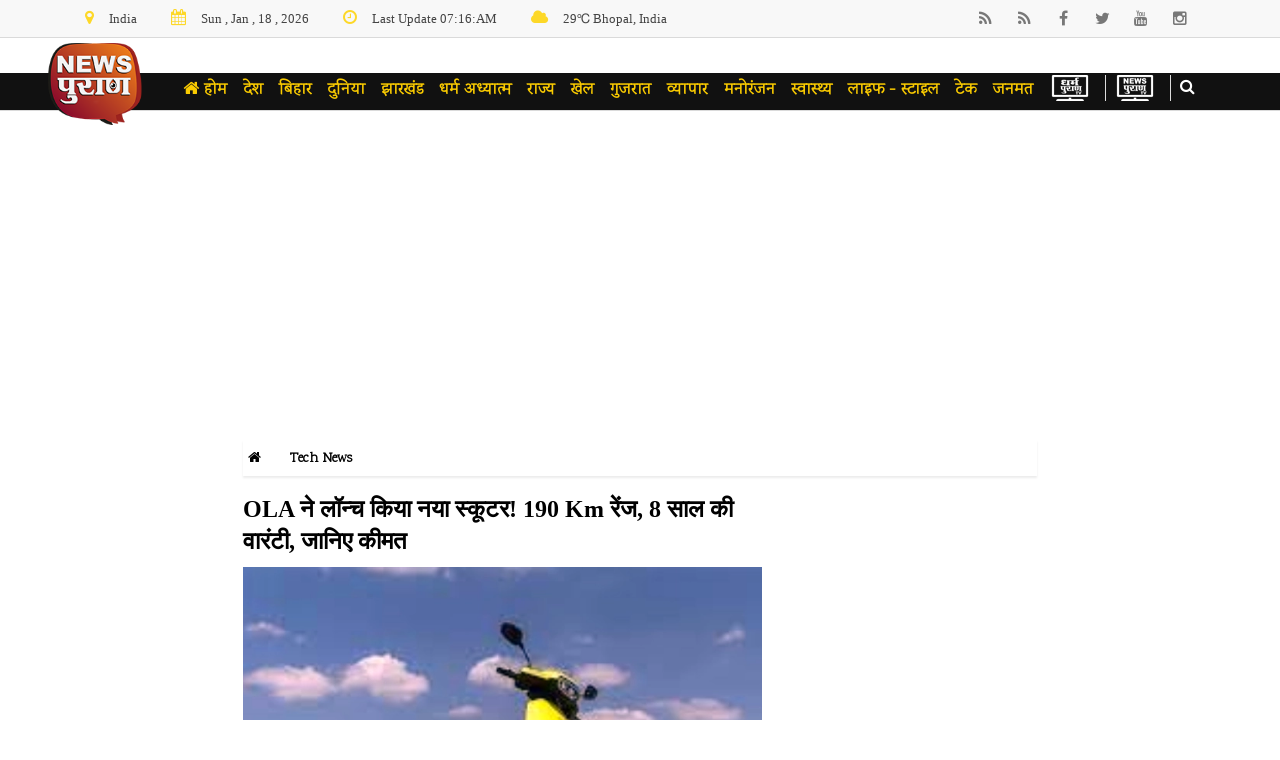

--- FILE ---
content_type: text/html; charset=utf-8
request_url: https://www.newspuran.com/ola-launches-new-scooter-190-km-range-8-years-warranty-know-the-price
body_size: 17066
content:
<!doctype html>
<html lang="hi">

<head>
	<!-- Global site tag (gtag.js) - Google Analytics -->
	<script async src="https://www.googletagmanager.com/gtag/js?id=UA-119800552-5"></script>
	<script>
		window.dataLayer = window.dataLayer || [];

		function gtag() {
			dataLayer.push(arguments);
		}
		gtag('js', new Date());

		gtag('config', 'UA-119800552-5');
	</script>
	<!-- Google tag (gtag.js) -->
	<script async src="https://www.googletagmanager.com/gtag/js?id=G-15VEZN2TMR"></script>
	<script>
		window.dataLayer = window.dataLayer || [];

		function gtag() {
			dataLayer.push(arguments);
		}
		gtag('js', new Date());

		gtag('config', 'G-15VEZN2TMR');
	</script>

	<meta charset="utf-8">
	<meta http-equiv="X-UA-Compatible" content="IE=edge">
	<meta name="viewport" content="width=device-width, initial-scale=1, shrink-to-fit=no">
	<title>OLA launches new scooter! 190 Km range, 8 years warranty, know the price | News Puran</title>
	<meta name=description content="Ola S1 X के नए मॉडल को भारतीय बाजार में उतारा गया है। इस स्कूटर में बड़ी बैटरी दी गई है, जिसकी रेंज 190 किलोमीटर है। हालांकि, इसमें मिलने वाले फीचर्स स्टैंडर्ड मॉडल जैसे ही हैं।
" />
	<meta name="robots" content="max-image-preview:large">
	<!--<link rel="canonical" href="https://www.newspuran.com/ola-launches-new-scooter-190-km-range-8-years-warranty-know-the-price">-->

	<meta property="fb:app_id" content="3977940162266076">
	<meta property="fb:pages" content="107667460693444" />
	<meta property="og:locale" content="hi_IN" />
	<meta property="og:type" content="article" />
	<meta property="og:title" content="OLA ने लॉन्च किया नया स्कूटर! 190 Km रेंज, 8 साल की वारंटी, जानिए कीमत">
	<meta property="og:description" content="Ola S1 X के नए मॉडल को भारतीय बाजार में उतारा गया है। इस स्कूटर में बड़ी बैटरी दी गई है, जिसकी रेंज 190 किलोमीटर है। हालांकि, इसमें मिलने वाले फीचर्स स्टैंडर्ड मॉडल जैसे ही हैं।
">
	<meta property="og:url" content="https://www.newspuran.com/ola-launches-new-scooter-190-km-range-8-years-warranty-know-the-price">
	<meta property="og:image" content="https://newpuran.s3.ap-south-1.amazonaws.com/newpuran/230be22db6e514d7e61953a0d0433189.jpg">
	<meta property="og:image:alt" content="OLA ने लॉन्च किया नया स्कूटर! 190 Km रेंज, 8 साल की वारंटी, जानिए कीमत - News Puran">
	<meta property="og:site_name" content="News Puran" />

	<meta name="twitter:card" content="summary_large_image">
	<meta name="twitter:site" content="@newspuran">
	<meta name="twitter:creator" content="@newspuran">
	<meta name="twitter:title" content="OLA ने लॉन्च किया नया स्कूटर! 190 Km रेंज, 8 साल की वारंटी, जानिए कीमत">
	<meta name="twitter:description" content="Ola S1 X के नए मॉडल को भारतीय बाजार में उतारा गया है। इस स्कूटर में बड़ी बैटरी दी गई है, जिसकी रेंज 190 किलोमीटर है। हालांकि, इसमें मिलने वाले फीचर्स स्टैंडर्ड मॉडल जैसे ही हैं।
">
	<meta name="twitter:image" content="https://newpuran.s3.ap-south-1.amazonaws.com/newpuran/230be22db6e514d7e61953a0d0433189.jpg">
	<meta name="twitter:image:alt" content="OLA ने लॉन्च किया नया स्कूटर! 190 Km रेंज, 8 साल की वारंटी, जानिए कीमत">
	<script type="application/ld+json">
		{
			"@context": "https://schema.org",
			"@type": "NewsArticle",
			"mainEntityOfPage": {
				"@type": "WebPage",
				"@id": "https://www.newspuran.com/ola-launches-new-scooter-190-km-range-8-years-warranty-know-the-price"
			},
			"headline": "OLA ने लॉन्च किया नया स्कूटर! 190 Km रेंज, 8 साल की वारंटी, जानिए कीमत",
			"image": "https://newpuran.s3.ap-south-1.amazonaws.com/newpuran/230be22db6e514d7e61953a0d0433189.jpg",
			"author": {
				"@type": "Organization",
				"name": "Puran Desk",
				"url": "https://www.newspuran.com/ola-launches-new-scooter-190-km-range-8-years-warranty-know-the-price"
			},
			"publisher": {
				"@type": "Organization",
				"name": "News Puran",
				"logo": {
					"@type": "ImageObject",
					"url": "https://newpuran.s3.ap-south-1.amazonaws.com/newpuran/230be22db6e514d7e61953a0d0433189.jpg"
				}
			},
			"datePublished": "24-02-02 18:13"
		}
	</script>

	        <!-- Favicon -->
        <link rel="shortcut icon" type="image/x-icon" href="https://www.newspuran.com/images/logo.png">
        <!-- Normalize CSS -->
        <link rel="stylesheet" href="https://www.newspuran.com/css/normalize.css">
        <!-- Main CSS -->
        <link rel="stylesheet" href="https://www.newspuran.com/css/main.css">
        <!-- Bootstrap CSS -->
        <link rel="stylesheet" href="https://www.newspuran.com/css/bootstrap.min.css">
        <!-- Animate CSS -->
        <!-- Font-awesome CSS-->
        <link rel="stylesheet" href="https://www.newspuran.com/css/font-awesome.min.css">
        <!-- Owl Caousel CSS -->
        <link rel="stylesheet" href="https://www.newspuran.com/vendor/OwlCarousel/owl.carousel.min.css">
        <link rel="stylesheet" href="https://www.newspuran.com/vendor/OwlCarousel/owl.theme.default.min.css">
        <!-- Main Menu CSS -->
        <link rel="stylesheet" href="https://www.newspuran.com/css/meanmenu.min.css">
        <!-- Magnific CSS -->
        <link rel="stylesheet" type="text/css" href="https://www.newspuran.com/css/magnific-popup.css">
        <!-- Switch Style CSS -->
        <link rel="stylesheet" href="https://www.newspuran.com/css/hover-min.css">
        <link rel="stylesheet" href="https://www.newspuran.com/css/style2.css">
        <!-- Custom CSS -->
        <link rel="stylesheet" href="https://www.newspuran.com/style.css">
        <!-- For IE -->
        <link rel="stylesheet" type="text/css" href="https://www.newspuran.com/css/ie-only.css" />
        <!-- Modernizr Js -->
        <script src="https://www.newspuran.com/js/modernizr-2.8.3.min.js"></script>	<style>
		.single-post p span {
			background: #ffffff;
			font-size: 18px;
		}
	</style>

</head>
<script type="text/javascript">
	(function(c, l, a, r, i, t, y) {
		c[a] = c[a] || function() {
			(c[a].q = c[a].q || []).push(arguments)
		};
		t = l.createElement(r);
		t.async = 1;
		t.src = "https://www.clarity.ms/tag/" + i;
		y = l.getElementsByTagName(r)[0];
		y.parentNode.insertBefore(t, y);
	})(window, document, "clarity", "script", "bxru1s79fg");
</script>

<body>
	                                  	
	<style>
	// #dropdown > ul > li {
    // padding: 0px 5px;
    // border-right: 0.5px solid #767474;
	// }
   // #dropdown > ul > li:last-child {
		// border-right: none;
	// } 
	
.search-input {
  width: 70%;
  border: 2px solid $white;
  position: relative;
  display: flex;
  flex-direction: row;
  justify-content: center;
  align-items: center;}
  
 .input-textarea {
    position: relative;
    background: transparent;
    width: 100%;
    height: 40px;
    padding: 10px;
    color: white;
    z-index: 2;
    border-radius: 20px;
    border: 1px solid #fff;
    cursor: pointer;
    font-family: "Montserrat", sans-serif;
}.modal-header,.modal-footer {
    display: -ms-flexbox;
    display: flex;
    -ms-flex-align: center;
    align-items: center;
    -ms-flex-pack: end;
    justify-content: flex-end;
    padding: 15px;
    border: none; 
}.close {
    float: right;
    font-size: 3.5rem;
    font-weight: 700;
    line-height: 1;
    color: #fff;
    text-shadow: 0 1px 0 #fff;
    opacity: .5;
}
	</style>
	        <header class="sticky">
                <div id="header-layout2" class="header-style2">
                    <div class="header-top-bar d-none d-lg-block">
                        <div class="top-bar-top bg-accent border-bottom">
                            <div class="container">
                                <div class="row">
                                    <div class="col-lg-8 col-md-12">
                                        <ul class="news-info-list text-center--md">
                                        <li>
                                        <i class="fa fa-map-marker" aria-hidden="true"></i>India</li>
                                        <li>
                                        <i class="fa fa-calendar" aria-hidden="true"></i>Sun , Jan , 18 , 2026</li>
                                        <li>
                                        <i class="fa fa-clock-o" aria-hidden="true"></i>Last Update 07:16:AM</li>
                                        <li>
                                        <i class="fa fa-cloud" aria-hidden="true"></i>29&#8451; Bhopal, India</li>
                                        </ul>
                                        </div>
                                        <div class="col-lg-4 d-none d-lg-block">
                                        <ul class="header-social">
											 <li>
                                            <a href="https://www.mpinfo.org/RSSFeed/Frm_RSSFeed" title="DPR RSS News Feed" target="_blank">
                                            <i class="fa fa-rss" aria-hidden="true"></i>
                                            </a>
                                            </li>
											 <li>
                                            <a href="https://www.newspuran.com/rss" title="RSS News Feed" target="_blank">
                                            <i class="fa fa-rss" aria-hidden="true"></i>
                                            </a>
                                            </li>
                                            <li>
                                            <a href="https://www.facebook.com/newspuran" title="facebook" target="_blank">
                                            <i class="fa fa-facebook" aria-hidden="true"></i>
                                            </a>
                                            </li>
                                            <li>
                                            <a href="https://twitter.com/NewsPuran1" title="twitter" target="_blank">
                                            <i class="fa fa-twitter" aria-hidden="true"></i>
                                            </a>
                                            </li>
                                            <li>
                                            <a href="https://www.youtube.com/channel/UCCmmx0L_DdVmTOZNUEtDXQg" title="youtube" target="_blank">
                                            <i class="fa fa-youtube" aria-hidden="true"></i>
                                            </a>
                                            </li> 
                                            <li>
                                            <a href="https://www.instagram.com/newspuranofficial/" title="instagram" target="_blank">
                                            <i class="fa fa-instagram" aria-hidden="true"></i>
                                            </a>
                                            </li> 
                                        </ul>
                                    </div>
                                </div>
                            </div>
                        </div>
                    </div>
                    <div class="main-menu-area  bg-primarytextcolor border-bottom" id="sticker">
                        <div class="container">
                                <div class="row no-gutters d-flex align-items-center">
                                <div class="col-lg-9 col-1 d-block d-lg-none t-botton " >
								<a onclick="myFunction()" class="menu-bar">
								<span></span>
                                <span></span>
                                <span></span>
								</a>
								</div>
                                
								<div class="col-lg-1 col-md-1 col-2">
                                <div class="logo-area">
                                <a href="https://www.newspuran.com/" class="img-fluid">
                                <img src="https://www.newspuran.com/images/logo.png" alt="logo" class="img-fluid">
                                </a>
                                </div>
                                </div>
								
								<div class="col-lg-2 col-md-2 col-sm-2  col-9 text-right position-static last-child d-block d-lg-none">
                                <div class="header-action-item on-mobile-fixed">
                                        <ul>
                                        <li>
                                        <a href="https://dharmapuran.com/" target="_blank">
										<img src="https://www.newspuran.com/images/logo/dharm-puran-tv.png" class="img-fluid tv-area"> 
										</a>
										</li>
										<li>
                                        <a href="https://www.newspuran.com/video-page/video">
										<img src="https://www.newspuran.com/images/logo/news-puran-tv.png" class="img-fluid tv-area">
										</a>
										</li>
										<li>
                                        <button class="search-button" data-toggle="modal" data-target="#add212">
                                        <i class="fa fa-search" aria-hidden="true"></i>
                                        </button>
                                        </li>
                                        </ul>
                                    
									</div>
                                </div>
							
							    <div class="col-lg-9 col-6 mr-top position-unset min-height-none collapse navbar-collapse d-lg-block" id="mutiNav1" >
								<a href="https://www.newspuran.com/" class="img-fluid d-block d-lg-none ">
                                <img src="https://www.newspuran.com/images/logo.png" alt="logo" class="img-fluid">
                                </a>
								<p class="closebtn d-block d-lg-none" onclick="myFunction()" >&times;</p>
								 
                                    <div class="ne-main-menu">
                                        <nav id="dropdown">
                                            <ul>
                                            <li class="nav-item">
                                            <a class="nav-link" href="https://www.newspuran.com/"><b><i class="fa fa-home" aria-hidden="true"></i> होम</b></a>
                                            </li>
											<li class=""><a class="" href="https://www.newspuran.com/category/national" >देश</a></li><li class=""><a class="" href="https://www.newspuran.com/category/">बिहार<li class=""><a class="" href="https://www.newspuran.com/category/international" >दुनिया</a></li><li class=""><a class="" href="https://www.newspuran.com/category/Jharkhand-State" >झारखंड</a></li><li class=""><a class="" href="https://www.newspuran.com/category/dharma-adhyatma" >धर्म अध्यात्म </a></li><li class=""><a class="" href="https://www.newspuran.com/category/state" >राज्य</a></li><li class=""><a class="" href="https://www.newspuran.com/category/sports" >खेल</a></li><li class=""><a class="" href="https://www.newspuran.com/category/gujrat" >गुजरात</a></li><li class=""><a class="" href="https://www.newspuran.com/category/business" >व्यापार</a></li><li class=""><a class="" href="https://www.newspuran.com/category/entertainment" >मनोरंजन</a></li><li class=""><a class="" href="https://www.newspuran.com/category/health" >स्वास्थ्य</a></li><li class=""><a class="" href="https://www.newspuran.com/category/life" >लाइफ - स्टाइल</a></li><li class=""><a class="" href="https://www.newspuran.com/category/technology" >टेक</a></li><li class=""><a class="" href="https://www.newspuran.com/janmat/janmat" >जनमत</a></li>											</ul>
									    </nav>
                                    </div>
                                </div>
                                <div class="col-lg-2 col-md-2 col-sm-2 text-right position-static last-child d-none d-lg-block">
                                    <div class="header-action-item on-mobile-fixed">
                                        <ul>
                                        <li>
                                        <a href="https://dharmapuran.com/" target="_blank">
										<img src="https://www.newspuran.com/images/logo/dharm-puran-tv.png" class="img-fluid tv-area"> 
										</a>
										</li>
										<li>
										<a href="https://www.newspuran.com/video-page/video">
                                        <img src="https://www.newspuran.com/images/logo/news-puran-tv.png" class="img-fluid tv-area">
										</a>
										</li>
										<li> 
										<button class="search-button" data-toggle="modal" data-target="#add212">
                                        <i class="fa fa-search" aria-hidden="true"></i>
                                        </button>
										</li>
									   </ul>
                                    </div>
                                </div>
							 </div>
                        </div>
                    </div>
					<div class="main-menu-area  border-bottom dotOpenNav ne-main-menu" id="mutiNav" style="padding-top: 11px; position: absolute;visibility: visible; display: none; min-height: 23px; overflow: visible; text-align: center;top: 110px; left: -1px;width: 100%;">
                        <div class="container">
                            <div class="row no-gutters d-flex align-items-center">
                                <div class="col-lg-1 col-md-1 d-none d-lg-block">
                                </div>
                                <div class="col-lg-11">
                                    <div class="ne-main-menu">
                                        <nav id="dropdown">
                                             <ul>
                                                
												
								                <li class=""><a class="" href="https://www.newspuran.com/category/national" >देश</a></li><li class=""><a class="" href="https://www.newspuran.com/category/">बिहार<li class=""><a class="" href="https://www.newspuran.com/category/international" >दुनिया</a></li><li class=""><a class="" href="https://www.newspuran.com/category/Jharkhand-State" >झारखंड</a></li><li class=""><a class="" href="https://www.newspuran.com/category/dharma-adhyatma" >धर्म अध्यात्म </a></li><li class=""><a class="" href="https://www.newspuran.com/category/state" >राज्य</a></li><li class=""><a class="" href="https://www.newspuran.com/category/sports" >खेल</a></li><li class=""><a class="" href="https://www.newspuran.com/category/gujrat" >गुजरात</a></li><li class=""><a class="" href="https://www.newspuran.com/category/business" >व्यापार</a></li><li class=""><a class="" href="https://www.newspuran.com/category/entertainment" >मनोरंजन</a></li><li class=""><a class="" href="https://www.newspuran.com/category/health" >स्वास्थ्य</a></li><li class=""><a class="" href="https://www.newspuran.com/category/life" >लाइफ - स्टाइल</a></li><li class=""><a class="" href="https://www.newspuran.com/category/technology" >टेक</a></li><li class=""><a class="" href="https://www.newspuran.com/janmat/janmat" >जनमत</a></li>											
                                            </ul>
                                      
										</nav>
                                    </div>
                                </div>
                               
							</div>
                        </div>
                    </div>
				
                </div>
            </header>
<script>
x.style.display === "none";
function myFunction() {
  var x = document.getElementById("mutiNav1");
  if (x.style.display === "none") {
    x.style.display = "block";
    x.style.width = "300px"; 
  } else {
    x.style.display = "none";
  }
}
</script>  
	<div class="clearfix section-space-bottom-less4 mb-20 d-none d-lg-block"> </div>
	<div class="d-block d-lg-none" style="padding: 0 0 10px;"> </div>

	<div id="wrapper" class="container-fluid ">
		<div class="row">
			<div class="col-lg-2 side_banner d-none d-lg-block">
				
<ins class="adsbygoogle"
     style="display:block"
     data-ad-client="ca-pub-4924914992927575"
     data-ad-slot="2781735187"
     data-ad-format="auto"
     data-full-width-responsive="true"></ins><!-- right-GA-1 -->
<ins class="adsbygoogle"
     style="display:block"
     data-ad-client="ca-pub-4924914992927575"
     data-ad-slot="1574247682"
     data-ad-format="auto"
     data-full-width-responsive="true"></ins>
<script>
     (adsbygoogle = window.adsbygoogle || []).push({});
</script>			</div>
			<div class="col-lg-8">
				<div class="row">
<div class="col-12 mb-10 container">
<div class="ne-banner-layout1 text-center top_ads">

<ins class="adsbygoogle"
     style="display:block;"
     data-ad-client="ca-pub-4924914992927575"
     data-ad-slot="9130375904"
     data-ad-format="auto"
     data-full-width-responsive="true"></ins>
</div>
</div>
</div>				<!-- Breadcrumb Area Start Here -->

				<section class="breadcrumbs-area">
					<div class="container">
						<div class="breadcrumbs-content">
							<ul class="subCategory unstyled breadcrumbs">
								<li><a href="https://www.newspuran.com/"> <i class="fa fa-home"> </i> </a> </li>
								<li><a href="https://www.newspuran.com/"> Tech News</a> </li>
								<li></li>
							</ul>
						</div>
					</div>
				</section>

				<!--  Page Area Start Here -->
				<section class="">
					<div class="container">
						<div class="row">
							<div class="col-lg-8 col-md-12">
								<div class="position-relative mb-50-r single-post">
									<h1 class="size-c26 title-medium-dark">
										OLA ने लॉन्च किया नया स्कूटर! 190 Km रेंज, 8 साल की वारंटी, जानिए कीमत</h1>
									<!-- <div class="post-date-dark">
                            <ul>
                            <li> 
							Published by पुराण डेस्क  
                            </li>
                            </ul>
                            </div>-->

									
										<a href="https://newpuran.s3.ap-south-1.amazonaws.com/newpuran/230be22db6e514d7e61953a0d0433189.jpg" class="gallery-popup">
											<img src="https://newpuran.s3.ap-south-1.amazonaws.com/newpuran/230be22db6e514d7e61953a0d0433189.jpg" class="img-fluid width-100" alt="">
										</a>
									
									<div class="entry-header" style="border-bottom: 1px solid #fdd828;padding-bottom: 10px;"><br>
										<ul class="post-meta-info ">

											<li class="author">
												<a href="https://www.newspuran.com/author/पुराण डेस्क ">
																											<img class=" " src="https://www.newspuran.com/team/269500b7b64167284c91e52086c3824e.webp" alt="पुराण डेस्क ">
																										पुराण डेस्क 												</a>
											</li>

											<li>
												<i class="fa fa-clock-o"></i>
												24-02-02 18:13											</li>
											<!-- Load Facebook SDK for JavaScript -->
											<li class="share-post">
												<a type="button" href="http://www.facebook.com/sharer.php?u=https://www.newspuran.com/ola-launches-new-scooter-190-km-range-8-years-warranty-know-the-price" data-image="https://newpuran.s3.ap-south-1.amazonaws.com/newpuran/230be22db6e514d7e61953a0d0433189.jpg" data-title="OLA ने लॉन्च किया नया स्कूटर! 190 Km रेंज, 8 साल की वारंटी, जानिए कीमत" data-desc="Ola S1 X के नए मॉडल को भारतीय बाजार में उतारा गया है। इस स्कूटर में बड़ी बैटरी दी गई है, जिसकी रेंज 190 किलोमीटर है। हालांकि, इसमें मिलने वाले फीचर्स स्टैंडर्ड मॉडल जैसे ही हैं।
" class="FbShare" target="_blank">
													<i class="fa fa-facebook" style="color: #3b5999;"></i>
												</a>
											</li>
											<li class="share-post">
												<a target="_blank" href="https://twitter.com/share?url=https://www.newspuran.com/ola-launches-new-scooter-190-km-range-8-years-warranty-know-the-price OLA ने लॉन्च किया नया स्कूटर! 190 Km रेंज, 8 साल की वारंटी, जानिए कीमत">
													<i class="fa fa-twitter" style="color: #55acee;">
													</i>
												</a>
											</li>
											<li class="share-post">
												<a href="https://wa.me/?text=OLA ने लॉन्च किया नया स्कूटर! 190 Km रेंज, 8 साल की वारंटी, जानिए कीमत https://www.newspuran.com/ola-launches-new-scooter-190-km-range-8-years-warranty-know-the-price" target="_blank">
													<i class="fa fa-whatsapp" style="color: #4caf50;"></i>
												</a>
											</li>
										</ul>
																					<div class="mt-10">
												<p><b>Image Credit : </b> twitter</p>
											</div>
																			</div>

									
										<div class="story_highlights clearfix story-highlight-data">
											<h3>स्टोरी हाइलाइट्स </h3>
											<div>

												<div>
													<h2>Ola S1 X के नए मॉडल को भारतीय बाजार में उतारा गया है। इस स्कूटर में बड़ी बैटरी दी गई है, जिसकी रेंज 190 किलोमीटर है। हालांकि, इसमें मिलने वाले फीचर्स स्टैंडर्ड मॉडल जैसे ही हैं।
</h2>
												</div>

											</div>
										</div>
									
									<div class="article-desc">
																					<div class="entry-content" style="margin-top: 2%;">
												<p style="text-align:justify;"><span style="font-size:20px;">OLA Electric Scooter: देश की प्रमुख इलेक्ट्रिक दोपहिया वाहन निर्माता कंपनी OLA इलेक्ट्रिस ने आज बाजार में अपने S1X रेंज में एक नया वेरिएंट लॉन्च किया है, जिसे S1X (4kWh) नाम दिया गया है.</span></p><p style="text-align:justify;"><span style="font-size:20px;">कंपनी ने नई S1X (4kWh) की शुरुआती कीमत 1,09,999 रुपये (ex-showroom) तय की है, इस कीमत में FAME2 सब्सिडी भी शामिल है. ये S1X लाइन-अप का चौथा मॉडल है. इससे पहले ये स्कूटर बाजार के अंदर S1 X (3kWh), S1 X (2kWh) और S1 X+ (3kWh) वेरिएंट में उपलब्ध रहा है.</span></p><p style="text-align:justify;"><span style="font-size:20px;">इस नए वेरिएंट में कंपनी ने 4kWh की क्षमता का बैटरी पैक दिया है, जिसको लेकर कंपनी का दावा है कि ये स्कूटर 190 किमी की रेंज देता है. अब तक टॉप वेरिएंट के तौर पर बेचा जाने वाले S1 X+ मॉडल में कंपनी ने 3kWh की क्षमता का बैटरी पैक दिया है, जो सिंगल चार्ज में 151 किमी की रेंज देता है.</span></p><p style="text-align:justify;"><span style="font-size:20px;">बता दें कि S1X (4kWh) वेरिएंट में कंपनी ने 6kW का इलेक्ट्रिक मोटर दिया है जिसकी टॉप स्पीड 90 किमी/घंटा है और यह स्कूटर महज 3.3 सेकंड में 0 से 40 किमी/घंटा की स्पीड पकड़ सकता है. फीचर्स की बात करें तो इसमें 4.3 इंच का एलसीडी इंस्ट्रूमेंट कंसोल और तीन राइडिंग मोड्स यानी इको, नॉर्मल और स्पोर्ट्स मिलते हैं.</span></p><p style="text-align:justify;"><span style="font-size:20px;">स्कूटर की डिलीवरी अप्रैल 2024 से शुरू होगी, S1 X (3kWh) और S1 X (2kWh) की डिलीवरी भी उसी समय शुरू करने की तैयारी है. कंपनी ने OLA S1X (2kW) वेरिएंट की कीमत महज 79,999 रुपये तय की है, ये स्कूटर 95 किमी की रेंज देता है और इसकी टॉप स्पीड 85 किमी/घंटा है. साथ ही OLA S1X (3kW) की कीमत 89,999 रुपये तय की गई है.&nbsp;</span></p><p style="text-align:justify;"><span style="font-size:20px;">ये स्कूटर सिंगल चार्ज में 143 किमी की रेंज देता है, इसकी टॉप स्पीड 90 किमी/घंटा है. कंपनी इपने S1 इलेक्ट्रिक स्कूटर रेंज में बनाना शेप बैटरी का इस्तेमाल किया है और इस पर कंपनी 8 साल की वारंटी दे रही है.</span></p>											</div>
																			</div>
									<!-- post content area-->
									<div class="author-box">
																					<a href="https://www.newspuran.com/author/पुराण डेस्क ">
												<img class="author-img" src="https://www.newspuran.com/team/269500b7b64167284c91e52086c3824e.webp" alt="पुराण डेस्क "></a>
																				<div class="author-info">
											<h4 class="author-name"><a href="https://www.newspuran.com/author/पुराण डेस्क ">पुराण डेस्क </a></h4>
											<div class="authors-social">
												<a href="https://twitter.com/share?url=https://www.newspuran.com/ola-launches-new-scooter-190-km-range-8-years-warranty-know-the-price OLA ने लॉन्च किया नया स्कूटर! 190 Km रेंज, 8 साल की वारंटी, जानिए कीमत" target="_blank" class="ts-twitter">
													<i class="fa fa-twitter"></i>
												</a>

												<a href="http://www.facebook.com/sharer.php?u=https://www.newspuran.com/ola-launches-new-scooter-190-km-range-8-years-warranty-know-the-price" target="_blank" class="ts-facebook">
													<i class="fa fa-facebook"></i>
												</a>

												<a href="https://wa.me/?text=OLA ने लॉन्च किया नया स्कूटर! 190 Km रेंज, 8 साल की वारंटी, जानिए कीमत https://www.newspuran.com/ola-launches-new-scooter-190-km-range-8-years-warranty-know-the-price" target="_blank" title="व्हाट्सप्प पर खबरें पाएं " class="ts-google-plus">
													<i class="fa fa-whatsapp"></i>
												</a>

											</div>
											<div class="clearfix"></div>

											<p></p>

										</div>
									</div>

								</div>
																	<section class="bg-secondary-accent section-space-less30">
										<div class="container">
											<div class="row">
												<div class="col-12">
													<div class="topic-border width-100">
														<div class="new-title new-title-2 large">
															<h2>सम्बंधित ख़बरें</h2>
														</div>
													</div>
												</div>
											</div>
											<div class="ne-carousel nav-control-top2 color-scampi" data-loop="true" data-items="3" data-margin="15" data-autoplay="true" data-autoplay-timeout="5000" data-smart-speed="2000" data-dots="false" data-nav="true" data-nav-speed="false" data-r-x-small="1" data-r-x-small-nav="true" data-r-x-small-dots="false" data-r-x-medium="1" data-r-x-medium-nav="true" data-r-x-medium-dots="false" data-r-small="1" data-r-small-nav="true" data-r-small-dots="false" data-r-medium="1" data-r-medium-nav="true" data-r-medium-dots="false" data-r-Large="3" data-r-Large-nav="true" data-r-Large-dots="false">
																									<div class=" mb-30">
														<a href="https://www.newspuran.com/teslas-first-showroom-launched-in-mumbais-bkc-inaugurated-by-maharashtra-cm-devendra-fadnavis">
															<div class="img-overlay-70 vl-news">
																<img src="https://newpuran.s3.ap-south-1.amazonaws.com/newpuran/aafb3e2727f25832111ae6b08ae1fb9a.jpg" alt="news" class="img-fluid width-100 r-news">
															</div>
															<div class="item-shadow-gray viral-news" style="height:110px;">
																<h4 class="title-medium-dark">
																	<a href="https://www.newspuran.com/teslas-first-showroom-launched-in-mumbais-bkc-inaugurated-by-maharashtra-cm-devendra-fadnavis">मुंबई के BKC में टेस्ला का पहला शोरूम लॉन्च, महाराष्ट्र CM </a>
																</h4>
															</div>
														</a>
													</div>

																									<div class=" mb-30">
														<a href="https://www.newspuran.com/asus-india-launches-new-gaming-laptops-powered-by-rtx-5050-gpu-promises-powerful-performance-for-every-gamer">
															<div class="img-overlay-70 vl-news">
																<img src="https://newpuran.s3.ap-south-1.amazonaws.com/newpuran/669bdddd5d65b729e739ffd1330715ec.jpg" alt="news" class="img-fluid width-100 r-news">
															</div>
															<div class="item-shadow-gray viral-news" style="height:110px;">
																<h4 class="title-medium-dark">
																	<a href="https://www.newspuran.com/asus-india-launches-new-gaming-laptops-powered-by-rtx-5050-gpu-promises-powerful-performance-for-every-gamer">एसुस इंडिया ने आरटीएक्स 5050 जीपीयू से लैस नए गेमिंग लैपटॉप्स </a>
																</h4>
															</div>
														</a>
													</div>

																									<div class=" mb-30">
														<a href="https://www.newspuran.com/growing-popularity-of-cng-cars-outpacing">
															<div class="img-overlay-70 vl-news">
																<img src="https://newpuran.s3.ap-south-1.amazonaws.com/newpuran/f0f42ce596a1f7ac2b8bd9644657e82d.jpg" alt="news" class="img-fluid width-100 r-news">
															</div>
															<div class="item-shadow-gray viral-news" style="height:110px;">
																<h4 class="title-medium-dark">
																	<a href="https://www.newspuran.com/growing-popularity-of-cng-cars-outpacing">पेट्रोल और डीजल को पछाड़ते हुए, CNG कारों की बढ़ती लोकप्रियता </a>
																</h4>
															</div>
														</a>
													</div>

																									<div class=" mb-30">
														<a href="https://www.newspuran.com/new-feature-arrived-on-whatsapp-now-you-can-like-the-status">
															<div class="img-overlay-70 vl-news">
																<img src="https://newpuran.s3.ap-south-1.amazonaws.com/newpuran/512e28f7489263b5934db82130e1cb5d.JPG" alt="news" class="img-fluid width-100 r-news">
															</div>
															<div class="item-shadow-gray viral-news" style="height:110px;">
																<h4 class="title-medium-dark">
																	<a href="https://www.newspuran.com/new-feature-arrived-on-whatsapp-now-you-can-like-the-status">व्हाट्सएप  पर आया नया फीचर, अब लाइक कर सकेंगे स्टेटस </a>
																</h4>
															</div>
														</a>
													</div>

																									<div class=" mb-30">
														<a href="https://www.newspuran.com/satellite-based-toll-toll-plazas-will-soon-end-in-india-satellite-based-toll-will-start-know-the-benefits">
															<div class="img-overlay-70 vl-news">
																<img src="https://newpuran.s3.ap-south-1.amazonaws.com/newpuran/b0d301b1fac42735f37c428fc37a6a63.jpg" alt="news" class="img-fluid width-100 r-news">
															</div>
															<div class="item-shadow-gray viral-news" style="height:110px;">
																<h4 class="title-medium-dark">
																	<a href="https://www.newspuran.com/satellite-based-toll-toll-plazas-will-soon-end-in-india-satellite-based-toll-will-start-know-the-benefits">Satellite Based Toll: भारत में जल्द खत्म हो जाएंगे टोल प्लाजा! </a>
																</h4>
															</div>
														</a>
													</div>

																									<div class=" mb-30">
														<a href="https://www.newspuran.com/mahindra-adani-sign-agreement-to-set-up-electric-vehicle-charging-infrastructure">
															<div class="img-overlay-70 vl-news">
																<img src="https://newpuran.s3.ap-south-1.amazonaws.com/newpuran/f6be98f556aea7ab9e6a0a62a2c74838.jpg" alt="news" class="img-fluid width-100 r-news">
															</div>
															<div class="item-shadow-gray viral-news" style="height:110px;">
																<h4 class="title-medium-dark">
																	<a href="https://www.newspuran.com/mahindra-adani-sign-agreement-to-set-up-electric-vehicle-charging-infrastructure">इलेक्ट्रिक व्हीकल चार्जिंग इन्फ्रास्ट्रक्चर लगाने के लिए महिंद्रा - अडानी में </a>
																</h4>
															</div>
														</a>
													</div>

																									<div class=" mb-30">
														<a href="https://www.newspuran.com/sim-on-aadhar-card-who-is-running-the-sim-card-in-your-name-check-like-this-it-will-take-1-minute">
															<div class="img-overlay-70 vl-news">
																<img src="https://newpuran.s3.ap-south-1.amazonaws.com/newpuran/d9b9a5a01332e7c5314cc0ff3154ab6a.jpg" alt="news" class="img-fluid width-100 r-news">
															</div>
															<div class="item-shadow-gray viral-news" style="height:110px;">
																<h4 class="title-medium-dark">
																	<a href="https://www.newspuran.com/sim-on-aadhar-card-who-is-running-the-sim-card-in-your-name-check-like-this-it-will-take-1-minute">SIM on Aadhar Card: आपके नाम से कौन चला रहा SIM </a>
																</h4>
															</div>
														</a>
													</div>

																									<div class=" mb-30">
														<a href="https://www.newspuran.com/big-initiative-for-farmers-fertilizer-company-prepares-army-of-female-drone-pilots">
															<div class="img-overlay-70 vl-news">
																<img src="https://newpuran.s3.ap-south-1.amazonaws.com/newpuran/c507a852c50e77c02b8649add7d9197c.jpg" alt="news" class="img-fluid width-100 r-news">
															</div>
															<div class="item-shadow-gray viral-news" style="height:110px;">
																<h4 class="title-medium-dark">
																	<a href="https://www.newspuran.com/big-initiative-for-farmers-fertilizer-company-prepares-army-of-female-drone-pilots">किसानों के लिए बड़ी पहल! फर्टिलाइजर कंपनी ने तैयार की महिला </a>
																</h4>
															</div>
														</a>
													</div>

																									<div class=" mb-30">
														<a href="https://www.newspuran.com/this-samsung-mobile-has-become-cheaper-know-the-new-price">
															<div class="img-overlay-70 vl-news">
																<img src="https://newpuran.s3.ap-south-1.amazonaws.com/newpuran/2959a3ba19a8deb1c2b4c1e365fbe473.jpg" alt="news" class="img-fluid width-100 r-news">
															</div>
															<div class="item-shadow-gray viral-news" style="height:110px;">
																<h4 class="title-medium-dark">
																	<a href="https://www.newspuran.com/this-samsung-mobile-has-become-cheaper-know-the-new-price">Samsung का ये मोबाइल हो गया सस्ता, जानिए नई कीमत </a>
																</h4>
															</div>
														</a>
													</div>

																									<div class=" mb-30">
														<a href="https://www.newspuran.com/nokia-g42-5g-new-variant-launched-in-budget-range-know-features-and-price">
															<div class="img-overlay-70 vl-news">
																<img src="https://newpuran.s3.ap-south-1.amazonaws.com/newpuran/f1cc65e87e8a170d48cf16ed6316df40.jpeg" alt="news" class="img-fluid width-100 r-news">
															</div>
															<div class="item-shadow-gray viral-news" style="height:110px;">
																<h4 class="title-medium-dark">
																	<a href="https://www.newspuran.com/nokia-g42-5g-new-variant-launched-in-budget-range-know-features-and-price">Nokia G42 5G: बजट रेंज में नया वेरिएंट लॉन्च, जानिये फीचर्स </a>
																</h4>
															</div>
														</a>
													</div>

																									<div class=" mb-30">
														<a href="https://www.newspuran.com/mahindra-launches--earth-edition-of-thar-know-the-features-and-price">
															<div class="img-overlay-70 vl-news">
																<img src="https://newpuran.s3.ap-south-1.amazonaws.com/newpuran/71901e1334d4b4396f857105f4172a13.jpg" alt="news" class="img-fluid width-100 r-news">
															</div>
															<div class="item-shadow-gray viral-news" style="height:110px;">
																<h4 class="title-medium-dark">
																	<a href="https://www.newspuran.com/mahindra-launches--earth-edition-of-thar-know-the-features-and-price">महिंद्रा ने लॉन्च किया थार का 'अर्थ एडिशन’, जानिए खासियत और </a>
																</h4>
															</div>
														</a>
													</div>

																									<div class=" mb-30">
														<a href="https://www.newspuran.com/google-pay-s-sound-box-has-come-to-increase-the-problems-of-paytm-know-how-">
															<div class="img-overlay-70 vl-news">
																<img src="https://newpuran.s3.ap-south-1.amazonaws.com/newpuran/6d73faed82528fdd505d510688717dab.jpg" alt="news" class="img-fluid width-100 r-news">
															</div>
															<div class="item-shadow-gray viral-news" style="height:110px;">
																<h4 class="title-medium-dark">
																	<a href="https://www.newspuran.com/google-pay-s-sound-box-has-come-to-increase-the-problems-of-paytm-know-how-">Paytm की मुश्किल बढ़ाने आया Google Pay का साउंड बॉक्स, जानिए </a>
																</h4>
															</div>
														</a>
													</div>

																									<div class=" mb-30">
														<a href="https://www.newspuran.com/whatsapp-users-beware-don-t-make-these-6-mistakes-even-by-mistake-know-why-">
															<div class="img-overlay-70 vl-news">
																<img src="https://newpuran.s3.ap-south-1.amazonaws.com/newpuran/734210db18bd0c8c8135c66088fdba4a.PNG" alt="news" class="img-fluid width-100 r-news">
															</div>
															<div class="item-shadow-gray viral-news" style="height:110px;">
																<h4 class="title-medium-dark">
																	<a href="https://www.newspuran.com/whatsapp-users-beware-don-t-make-these-6-mistakes-even-by-mistake-know-why-">WhatsApp यूजर्स सावधान! भूलकर भी ना करें ये 6 गलती, जानिए </a>
																</h4>
															</div>
														</a>
													</div>

																									<div class=" mb-30">
														<a href="https://www.newspuran.com/kwid-ev-electric-car-will-be-launched-tomorrow-range-up-to-230km">
															<div class="img-overlay-70 vl-news">
																<img src="https://newpuran.s3.ap-south-1.amazonaws.com/newpuran/f928285e6edc1389c1e281669170ef19.jpg" alt="news" class="img-fluid width-100 r-news">
															</div>
															<div class="item-shadow-gray viral-news" style="height:110px;">
																<h4 class="title-medium-dark">
																	<a href="https://www.newspuran.com/kwid-ev-electric-car-will-be-launched-tomorrow-range-up-to-230km">Kwid EV इलेक्ट्रिक कार की एंट्री, 230km तक की रेंज </a>
																</h4>
															</div>
														</a>
													</div>

																									<div class=" mb-30">
														<a href="https://www.newspuran.com/bumper-reduction-in-the-price-of-electric-scooters-know-how-much-money-will-be-saved">
															<div class="img-overlay-70 vl-news">
																<img src="https://newpuran.s3.ap-south-1.amazonaws.com/newpuran/317c74b92d499d048e9e37c3862af994.PNG" alt="news" class="img-fluid width-100 r-news">
															</div>
															<div class="item-shadow-gray viral-news" style="height:110px;">
																<h4 class="title-medium-dark">
																	<a href="https://www.newspuran.com/bumper-reduction-in-the-price-of-electric-scooters-know-how-much-money-will-be-saved">इलेक्ट्रिक स्कूटरों की कीमत में बंपर कटौती, जानें- कितने रुपयों की </a>
																</h4>
															</div>
														</a>
													</div>

																							</div>
										</div>
									</section>

															</div>
							<div class="col-lg-4 col-md-12">
								<div class="ne-sidebar sidebar-break-md ">

									 <div class="mb-10">
                            <div class="ne-banner-layout1 text-center">
                            
							<ins class="adsbygoogle"
								 style="display:inline-block;width:260px;height:297px"
								 data-ad-client="ca-pub-4924914992927575"
								 data-ad-slot="2241188449"
								 
								 ></ins> 
                            </div>
                            </div>
																																			<div class="topic-border width-100 mt-20 ">
										<div class="new-title large vd-news ">
											<a href="https://www.mpinfo.org/"><h2>MP Info RSS Feed </h2> </a>
										</div>
																				<div class="mb-5">
											<a class="" href="https://www.mpinfo.org/Home/TodaysNews?newsid=²°²¶°±±·Î²±°&fontname=Íáîçáì&LocID=32&pubdate=01/17/2026">
											<h3 class="text-primary m-0 text-justify">
											पूर्व मंत्री श्री भार्गव के सेवा कार्य एक उत्कृष्ट मॉडल : मुख्यमंत्री डॉ. यादव										</h3>
											</a>
											<p class="text-justify">
											 मुख्यमंत्री डॉ. मोहन यादव ने शनिवार को पूर्व मंत्री श्री गोपाल भार्गव के स्वामी दयानंद नगर स्थित निवास स्थान पहुंचकर सौजन्य भेंट की। मुख्यमंत्री डॉ. यादव ने इस अवसर पर भार्गव परिवार द्वारा बाल हृदय र - 17/01/2026										</P>
											<hr>
											
										</div>
																				<div class="mb-5">
											<a class="" href="https://www.mpinfo.org/Home/TodaysNews?newsid=²°²¶°±±·Î±·¸&fontname=Íáîçáì&LocID=32&pubdate=01/17/2026">
											<h3 class="text-primary m-0 text-justify">
											मुख्यमंत्री डॉ. यादव ने किया स्वदेश कार्यालय में निर्मित स्टूडियो का शुभारंभ										</h3>
											</a>
											<p class="text-justify">
											 मुख्यमंत्री 
डॉ. मोहन यादव ने शनिवार की शाम 
स्वामी दयानंद नगर स्थित दैनिक 
स्वदेश कार्यालय में 
नवनिर्मित स्टूडियो का 
शुभारंभ किया। मुख्यमंत्री 
डॉ. यादव ने समूह संपादक श्री 
अतुल तारे और अन्य सहयो - 17/01/2026										</P>
											<hr>
											
										</div>
																				<div class="mb-5">
											<a class="" href="https://www.mpinfo.org/Home/TodaysNews?newsid=²°²¶°±±·Î±²¸&fontname=Íáîçáì&LocID=32&pubdate=01/17/2026">
											<h3 class="text-primary m-0 text-justify">
											विकास के हाईवे पर मध्यप्रदेश सबसे आगे : केन्द्रीय सड़क मंत्री श्री गडकरी										</h3>
											</a>
											<p class="text-justify">
											 - 17/01/2026										</P>
											<hr>
											
										</div>
																				<div class="mb-5">
											<a class="" href="https://www.mpinfo.org/Home/TodaysNews?newsid=²°²¶°±±·Î³·&fontname=Íáîçáì&LocID=32&pubdate=01/17/2026">
											<h3 class="text-primary m-0 text-justify">
											मुख्यमंत्री डॉ. यादव पुष्प महोत्सव का 30 जनवरी को करेगें शुभारंभ										</h3>
											</a>
											<p class="text-justify">
											 मुख्यमंत्री 
डॉ. मोहन यादव के मुख्य आतिथ्य 
में 30 जनवरी 2026 को राजधानी के 
हृदय स्थल गुलाब गार्डन में 
पुष्प महोत्सव का आयोजन किया 
जाएगा। महोत्सव में 5 हज़ार से 
अधिक गमले ओर 2 हज़ार से अधिक कट 
फ्ल - 17/01/2026										</P>
											<hr>
											
										</div>
																				<div class="mb-5">
											<a class="" href="https://www.mpinfo.org/Home/TodaysNews?newsid=²°²¶°±±·Î±³&fontname=Íáîçáì&LocID=32&pubdate=01/17/2026">
											<h3 class="text-primary m-0 text-justify">
											गैस पीड़ितों के साथ हर कदम पर खड़ी है सरकार : मुख्यमंत्री डॉ. यादव										</h3>
											</a>
											<p class="text-justify">
											 मुख्यमंत्री 
डॉ. मोहन यादव ने कहा है कि 2 और 3 
दिसम्बर 1984 की दरमियानी रात 
भोपाल में मिथाइल आइसोसायनाइट (एमआईसी) 
गैस का रिसाव एक भीषण दुर्घटना 
थी। घटना में बड़ी संख्या में 
लोग हताहत हुए। करीब 40 - 17/01/2026										</P>
											<hr>
											
										</div>
																				<div class="mb-5">
											<a class="" href="https://www.mpinfo.org/Home/TodaysNews?newsid=²°²¶°±±·Î´±&fontname=Íáîçáì&LocID=32&pubdate=01/17/2026">
											<h3 class="text-primary m-0 text-justify">
											एमपी ट्रांसको ने सिंहस्थ-2028 की तैयारी का पहला नोटिफाइड कार्य समय से पूर्व किया पूर्ण										</h3>
											</a>
											<p class="text-justify">
											 ऊर्जा 
मंत्री श्री प्रद्युम्न सिंह 
तोमर ने बताया कि राज्य सरकार 
की सर्वोच्च प्राथमिकताओं में 
शामिल सिंहस्थ-2028 के सफल आयोजन 
के लिए मध्यप्रदेश पॉवर 
ट्रांसमिशन कंपनी (एमपी 
ट्रांसको) द्वारा  किए  - 17/01/2026										</P>
											<hr>
											
										</div>
																				<div class="mb-5">
											<a class="" href="https://www.mpinfo.org/Home/TodaysNews?newsid=²°²¶°±±·Î´&fontname=Íáîçáì&LocID=32&pubdate=01/17/2026">
											<h3 class="text-primary m-0 text-justify">
											मुख्यमंत्री डॉ. मोहन यादव ने शनिवार को यूनियन कार्बाइड फैक्ट्री परिसर का निरीक्षण किया।										</h3>
											</a>
											<p class="text-justify">
											 - 17/01/2026										</P>
											<hr>
											
										</div>
																				<div class="mb-5">
											<a class="" href="https://www.mpinfo.org/Home/TodaysNews?newsid=²°²¶°±±·Î±°¸&fontname=Íáîçáì&LocID=32&pubdate=01/17/2026">
											<h3 class="text-primary m-0 text-justify">
											मध्यप्रदेश रेलवे पुलिस ने ट्रेनों में चोरी एवं रेलवे संपत्ति चुराने वाले आरोपियों को किया गिरफ्तार										</h3>
											</a>
											<p class="text-justify">
											 मध्यप्रदेश 
रेलवेपुलिस ने अपनी सतत 
तत्परता, बेहतरीन टीमवर्क और 
तकनीकी सहायता के माध्यम से रेल 
यात्रियों और आमजन की सुरक्षा 
सुनिश्चित करने में बड़ी सफलता 
हासिल की है। पुलिस ने दो 
महत्वपूर्ण प्रक - 17/01/2026										</P>
											<hr>
											
										</div>
																				<div class="mb-5">
											<a class="" href="https://www.mpinfo.org/Home/TodaysNews?newsid=²°²¶°±±·Î±´´&fontname=Íáîçáì&LocID=32&pubdate=01/17/2026">
											<h3 class="text-primary m-0 text-justify">
											लेसर नोन स्पीशीज पर चौथे राष्ट्रीय सम्मेलन में वन्यजीव संरक्षण के नए उपायों पर हुई चर्चा										</h3>
											</a>
											<p class="text-justify">
											 मध्यप्रदेश 
के पर्यावरण परिसर, भोपाल में 
सेंट्रल इंडिया में पाई जाने 
वाली लेसर नोन स्पीशीज पर 
आधारित चौथी राष्ट्रीय 
संगोष्ठी का भव्य आयोजन किया 
गया। इस महत्वपूर्ण सम्मेलन का 
उ‌द्घाटन मध्यप्रदेश - 17/01/2026										</P>
											<hr>
											
										</div>
																				<div class="mb-5">
											<a class="" href="https://www.mpinfo.org/Home/TodaysNews?newsid=²°²¶°±±·Î±¶¶&fontname=Íáîçáì&LocID=32&pubdate=01/17/2026">
											<h3 class="text-primary m-0 text-justify">
											महाभारत समागम दूसरा दिनः पांचाली सहित दुःशासन वध, उर्वशी एवं शिखंडी की प्रस्तुति										</h3>
											</a>
											<p class="text-justify">
											 वीर 
भारत न्‍यास द्वारा आयोजित 
सभ्यताओं के संघर्ष एवं औदार्य 
की महागाथा पर केंद्रित 
महाभारत समागम के दूसरे दिन 
श्रीलंका और पूर्वोत्तर राज्य 
मणिपुर के कलाकारों ने अपनी 
अपनी शैलियों में महाभारत क - 17/01/2026										</P>
											<hr>
											
										</div>
																				<div class="mb-5">
											<a class="" href="https://www.mpinfo.org/Home/TodaysNews?newsid=²°²¶°±±·Î±°³&fontname=Íáîçáì&LocID=32&pubdate=01/17/2026">
											<h3 class="text-primary m-0 text-justify">
											एमपीसीएसटी करेगा एआई आधारित प्रौद्योगिकी उद्यमिता विकास कार्यक्रम का आयोजन										</h3>
											</a>
											<p class="text-justify">
											 मध्यप्रदेश 
विज्ञान एवं प्रौद्योगिकी 
परिषद द्वारा एआई आधारित 
प्रौद्योगिकी उद्यमिता विकास 
कार्यक्रम का आयोजन 28 जनवरी 2026 
से 11 मार्च 2026 तक विज्ञान भवन, 
नेहरू नगर, भोपाल में किया 
जाएगा।इस छह  - 17/01/2026										</P>
											<hr>
											
										</div>
																				<div class="mb-5">
											<a class="" href="https://www.mpinfo.org/Home/TodaysNews?newsid=²°²¶°±±·Îµ&fontname=Íáîçáì&LocID=32&pubdate=01/17/2026">
											<h3 class="text-primary m-0 text-justify">
											लोकभवन 25 से 27 जनवरी तक आमजन के लिए खुलेगा										</h3>
											</a>
											<p class="text-justify">
											 - 17/01/2026										</P>
											<hr>
											
										</div>
																				<div class="mb-5">
											<a class="" href="https://www.mpinfo.org/Home/TodaysNews?newsid=²°²¶°±±·Î¹¹&fontname=Íáîçáì&LocID=32&pubdate=01/17/2026">
											<h3 class="text-primary m-0 text-justify">
											त्वरित उपचार के लिए मनासा में वेंटीलेटरयुक्त एक वार्ड तत्काल प्रारंभ करें : उप मुख्यमंत्री श्री शुक्ल										</h3>
											</a>
											<p class="text-justify">
											 उप 
मुख्यमंत्री श्री राजेन्द्र 
शुक्ल ने शनिवार को नीमच जिले 
के मनासा पहुच कर अधिकारियों की 
बैठक में जी.बी.एस. संभावित 
मरीजों के उपचार की व्यवस्था घर-घर 
स्क्रीनिंग की व्यवस्था और 
संभावित बीमारी  - 17/01/2026										</P>
											<hr>
											
										</div>
																		
									</div>
																		<div class="topic-border width-100 mt-20 ">
										<div class="new-title large vd-news ">
											<h2> अन्य ख़बरें </h2>
										</div>
									</div>

									
										<div class="media item-shadow-gray mb-10">
											<a class="img-opacity-hover width34-lg width30-md" href="https://www.newspuran.com/shops-with-fewer-than-20-employees-will-no-longer-be-subject-to-inspections">
												<img src="https://newpuran.s3.ap-south-1.amazonaws.com/newpuran/3501553dac396d75bf322d534b966498.JPG" alt="news" class="img-fluid img-last img-thumbnail">
											</a>
											<div class="media-body ">
												<h3 class="title-medium-dark mb-none">
													<a href="https://www.newspuran.com/shops-with-fewer-than-20-employees-will-no-longer-be-subject-to-inspections">20 से कम कर्मचारी वाली दुकानों का अब लेबर इंस्पेक्टर</a>
												</h3>
											</div>
										</div>

									
										<div class="media item-shadow-gray mb-10">
											<a class="img-opacity-hover width34-lg width30-md" href="https://www.newspuran.com/a-ban-has-been-imposed-on-making-noise-at-hotels-and-resorts">
												<img src="https://newpuran.s3.ap-south-1.amazonaws.com/newpuran/8313234cc007562deeeeefc9a2f30099.JPG" alt="news" class="img-fluid img-last img-thumbnail">
											</a>
											<div class="media-body ">
												<h3 class="title-medium-dark mb-none">
													<a href="https://www.newspuran.com/a-ban-has-been-imposed-on-making-noise-at-hotels-and-resorts">प्रदेश के टाइगर रिजर्व के पास बने होटल-रिसोर्ट में शोर</a>
												</h3>
											</div>
										</div>

									
										<div class="media item-shadow-gray mb-10">
											<a class="img-opacity-hover width34-lg width30-md" href="https://www.newspuran.com/now-temporarily-intellectually-disabled-individuals-up-to-the-age-of-18-will-continue">
												<img src="https://newpuran.s3.ap-south-1.amazonaws.com/newpuran/b25cfdb03dde3165e2e0e02798703dfe.JPG" alt="news" class="img-fluid img-last img-thumbnail">
											</a>
											<div class="media-body ">
												<h3 class="title-medium-dark mb-none">
													<a href="https://www.newspuran.com/now-temporarily-intellectually-disabled-individuals-up-to-the-age-of-18-will-continue">अब 18 वर्ष तक के अस्थाई बौध्दिक दिव्यांगों को पेंशन</a>
												</h3>
											</div>
										</div>

									
										<div class="media item-shadow-gray mb-10">
											<a class="img-opacity-hover width34-lg width30-md" href="https://www.newspuran.com/the-thirty-year-old-grading-and-cleaning-plants-in-the-states-agricultural-produce">
												<img src="https://newpuran.s3.ap-south-1.amazonaws.com/newpuran/7ad9d2bb4df1eba2a74df440114861ee.JPG" alt="news" class="img-fluid img-last img-thumbnail">
											</a>
											<div class="media-body ">
												<h3 class="title-medium-dark mb-none">
													<a href="https://www.newspuran.com/the-thirty-year-old-grading-and-cleaning-plants-in-the-states-agricultural-produce">प्रदेश की कृषि उपज मंडियों में तीस साल पुराने ग्रेडिंग-क्लीनिंग</a>
												</h3>
											</div>
										</div>

									
										<div class="media item-shadow-gray mb-10">
											<a class="img-opacity-hover width34-lg width30-md" href="https://www.newspuran.com/another-tiger-dies-from-electrocution-in-bandhavgarh">
												<img src="https://newpuran.s3.ap-south-1.amazonaws.com/newpuran/f50e3e205e83bb5b67ed21957484921b.JPG" alt="news" class="img-fluid img-last img-thumbnail">
											</a>
											<div class="media-body ">
												<h3 class="title-medium-dark mb-none">
													<a href="https://www.newspuran.com/another-tiger-dies-from-electrocution-in-bandhavgarh">बांधवगढ़ में बिजली करंट से एक और टाइगर की मौत</a>
												</h3>
											</div>
										</div>

									
										<div class="media item-shadow-gray mb-10">
											<a class="img-opacity-hover width34-lg width30-md" href="https://www.newspuran.com/controversy-erupts-over-deaths-caused-by-drinking-contaminated-water">
												<img src="https://newpuran.s3.ap-south-1.amazonaws.com/newpuran/1c83dfb68ab426e4cf74a573e5fa116b.JPG" alt="news" class="img-fluid img-last img-thumbnail">
											</a>
											<div class="media-body ">
												<h3 class="title-medium-dark mb-none">
													<a href="https://www.newspuran.com/controversy-erupts-over-deaths-caused-by-drinking-contaminated-water">गंदा पानी पीने से हुई मौतों पर बवाल, लाशों पर राजनीति</a>
												</h3>
											</div>
										</div>

									
										<div class="media item-shadow-gray mb-10">
											<a class="img-opacity-hover width34-lg width30-md" href="https://www.newspuran.com/rahul-gandhi-visited-indore-and-went-to-bhagirathpura-to-meet-the-victims-of-the-contaminated-water">
												<img src="https://newpuran.s3.ap-south-1.amazonaws.com/newpuran/50be95c008e9c698741bce8466eb0004.JPG" alt="news" class="img-fluid img-last img-thumbnail">
											</a>
											<div class="media-body ">
												<h3 class="title-medium-dark mb-none">
													<a href="https://www.newspuran.com/rahul-gandhi-visited-indore-and-went-to-bhagirathpura-to-meet-the-victims-of-the-contaminated-water">राहुल गांधी का इंदौर दौरा, दूषित पानी मामले के पीड़ितों और</a>
												</h3>
											</div>
										</div>

									
										<div class="media item-shadow-gray mb-10">
											<a class="img-opacity-hover width34-lg width30-md" href="https://www.newspuran.com/bmc-elections-bjp-shinde-alliance-has-4-seats-more-than-the-majority-mark-thackeray-familys-invincible">
												<img src="https://newpuran.s3.ap-south-1.amazonaws.com/newpuran/c4ca9dd98384816ad7867e3a3cee8f0b.jpg" alt="news" class="img-fluid img-last img-thumbnail">
											</a>
											<div class="media-body ">
												<h3 class="title-medium-dark mb-none">
													<a href="https://www.newspuran.com/bmc-elections-bjp-shinde-alliance-has-4-seats-more-than-the-majority-mark-thackeray-familys-invincible">BMC चुनाव..BJP-शिंदे के पास बहुमत से 4 सीटें ज़्यादा, ढाई दशक बाद ढहा</a>
												</h3>
											</div>
										</div>

									
										<div class="media item-shadow-gray mb-10">
											<a class="img-opacity-hover width34-lg width30-md" href="https://www.newspuran.com/cm-dr-yadav-inaugurated-the-mahabharata-conclave-">
												<img src="https://newpuran.s3.ap-south-1.amazonaws.com/newpuran/93cfc8b87bae358cadc45ac0615c3e7c.JPG" alt="news" class="img-fluid img-last img-thumbnail">
											</a>
											<div class="media-body ">
												<h3 class="title-medium-dark mb-none">
													<a href="https://www.newspuran.com/cm-dr-yadav-inaugurated-the-mahabharata-conclave-">CM डॉ. यादव ने किया महाभारत समागम का शुभारंभ</a>
												</h3>
											</div>
										</div>

									
										<div class="media item-shadow-gray mb-10">
											<a class="img-opacity-hover width34-lg width30-md" href="https://www.newspuran.com/union-road-transport-minister-gadkari-will-inaugurate-and-lay-the-foundation-stone-for-8-national-highway">
												<img src="https://newpuran.s3.ap-south-1.amazonaws.com/newpuran/a654d5b382b18028e44159e9b590dfbe.JPG" alt="news" class="img-fluid img-last img-thumbnail">
											</a>
											<div class="media-body ">
												<h3 class="title-medium-dark mb-none">
													<a href="https://www.newspuran.com/union-road-transport-minister-gadkari-will-inaugurate-and-lay-the-foundation-stone-for-8-national-highway">केंद्रीय सड़क परिवहन मंत्री गडकरी करेंगे 4,400 करोड़ रूपये की 8 राष्ट्रीय राजमार्ग परियोजनाओं</a>
												</h3>
											</div>
										</div>

									
										<div class="media item-shadow-gray mb-10">
											<a class="img-opacity-hover width34-lg width30-md" href="https://www.newspuran.com/ladli-behna-yojana-great-news-for-the-beneficiaries-of-ladli-behna-yojana">
												<img src="https://newpuran.s3.ap-south-1.amazonaws.com/newpuran/9c8f31e42b00abc7efe978cb9d075201.JPG" alt="news" class="img-fluid img-last img-thumbnail">
											</a>
											<div class="media-body ">
												<h3 class="title-medium-dark mb-none">
													<a href="https://www.newspuran.com/ladli-behna-yojana-great-news-for-the-beneficiaries-of-ladli-behna-yojana">Ladli Behna Yojna: लाड़ली बहनों की बल्ले-बल्ले, खाते में आई</a>
												</h3>
											</div>
										</div>

									
										<div class="media item-shadow-gray mb-10">
											<a class="img-opacity-hover width34-lg width30-md" href="https://www.newspuran.com/madhya-pradesh-cm-gives-a-gift-at-the-ips-meet-clearing-the-way-for-dsp-promotions-in-the-state-after-12-years-">
												<img src="https://newpuran.s3.ap-south-1.amazonaws.com/newpuran/01acba104728e8e5e6b5101a46414296.JPG" alt="news" class="img-fluid img-last img-thumbnail">
											</a>
											<div class="media-body ">
												<h3 class="title-medium-dark mb-none">
													<a href="https://www.newspuran.com/madhya-pradesh-cm-gives-a-gift-at-the-ips-meet-clearing-the-way-for-dsp-promotions-in-the-state-after-12-years-">मध्य प्रदेश IPS मीट में CM का तोहफा, प्रदेश में 12 साल बाद DSP प्रमोशन</a>
												</h3>
											</div>
										</div>

									
										<div class="media item-shadow-gray mb-10">
											<a class="img-opacity-hover width34-lg width30-md" href="https://www.newspuran.com/a-commotion-erupted-over-100-grams-of-ghee-a-quarrel-with-her-husband">
												<img src="https://newpuran.s3.ap-south-1.amazonaws.com/newpuran/67471b5e5d47768c2fa2706d1690911b.jpg" alt="news" class="img-fluid img-last img-thumbnail">
											</a>
											<div class="media-body ">
												<h3 class="title-medium-dark mb-none">
													<a href="https://www.newspuran.com/a-commotion-erupted-over-100-grams-of-ghee-a-quarrel-with-her-husband">सौ ग्राम घी को लेकर बवाल, पति से झगड़कर पत्नी</a>
												</h3>
											</div>
										</div>

									
										<div class="media item-shadow-gray mb-10">
											<a class="img-opacity-hover width34-lg width30-md" href="https://www.newspuran.com/in-a-spine-chilling-incident-an-innocent-child-sitting-in-her-mothers-lap-died-after-a-nilgai">
												<img src="https://newpuran.s3.ap-south-1.amazonaws.com/newpuran/8d7fa465a3c68bba487ef62228778471.JPG" alt="news" class="img-fluid img-last img-thumbnail">
											</a>
											<div class="media-body ">
												<h3 class="title-medium-dark mb-none">
													<a href="https://www.newspuran.com/in-a-spine-chilling-incident-an-innocent-child-sitting-in-her-mothers-lap-died-after-a-nilgai">रोंगटे खड़े कर देने वाली घटना में..मां की गोद में</a>
												</h3>
											</div>
										</div>

									
										<div class="media item-shadow-gray mb-10">
											<a class="img-opacity-hover width34-lg width30-md" href="https://www.newspuran.com/madhya-pradesh-spacetech-policy-2026-launched-inclusive-development">
												<img src="https://newpuran.s3.ap-south-1.amazonaws.com/newpuran/7c98824ba5d95005b95250e124c4bd0f.jpg" alt="news" class="img-fluid img-last img-thumbnail">
											</a>
											<div class="media-body ">
												<h3 class="title-medium-dark mb-none">
													<a href="https://www.newspuran.com/madhya-pradesh-spacetech-policy-2026-launched-inclusive-development">मध्य प्रदेश स्पेसटेक पॉलिसी-2026 लॉन्च, ‘सबको साथ लेकर चलने वाले</a>
												</h3>
											</div>
										</div>

																		<div class="mb-10">
										<div class="ne-banner-layout1 text-center">
											
								<ins class="adsbygoogle"
									 style="display:inline-block;width:260px;height:297px"
									 data-ad-client="ca-pub-"
									 data-ad-slot="1039787410"
									 ></ins>
								<script>
									 (adsbygoogle = window.adsbygoogle || []).push({});
								</script>										</div>
									</div>

								</div>

							</div>

						</div>
					</div>
				</section>
				<div class="mb-20"></div>


			</div>

			<div class="col-lg-2 side_banner d-none d-lg-block">
				
<ins class="adsbygoogle"
     style="display:block"
     data-ad-client="ca-pub-4924914992927575"
     data-ad-slot="1574247682"
     data-ad-format="auto"
     data-full-width-responsive="true"></ins><script>(adsbygoogle = window.adsbygoogle || []).push({});</script>			</div>
		</div>
	</div>

	 <!-- Add Modal -->
  <div class="modal fade" id="add212" role="dialog">
    <div class="modal-dialog modal-lg">
      <div class="modal-content">
         <div class="modal-header">
          <button type="button" class="close" data-dismiss="modal">&times;</button>
        </div>
        <div class="modal-body">
            <div class="statusMsg"></div>
            <form id="SubmitForm" method="get" action="search.php" enctype="multipart/form-data"> 
            
            <div class="col-md-12">
			<input type="search" name="actions" placeholder="Search..." class="input-textarea" required >
            </div>
			<br>
            <div class="col-md-4 form-group">
			<input type="submit" name="search" class="form-control btn-search ">
            </div>
            
            </form>
            </div>
			 
		  </div>
		</div>
	  </div>
			
   
 <footer>
                <div class="footer-area-top">
                    <div class="container">
                        <div class="row">
                            <div class="col-lg-4 col-md-6 col-sm-12">
                                <div class="footer-box">
                                    <h2 class="title-bold-light title-bar-left text-uppercase"> चर्चित ख़बरें </h2>
                                    <ul class="most-view-post">
                                     
									<li>
                                    <div class="media">
                                    <a class="trd-ft width34-lg width30-md" href="https://www.newspuran.com/aftab-had-brought-another-girl-to-the-same-flat-father-suspected-of-love-jihad">
									<img src="https://newpuran.s3.ap-south-1.amazonaws.com/newpuran/8036c66f44e84bab6ad5470bbd08fdb4.jpg" alt="news" class="img-fluid width-100">
									</a>
                                    <div class="media-body">
                                    <h3 class="trd-ft1 title-medium-light size-md mb-10"> 
									<a href="https://www.newspuran.com/aftab-had-brought-another-girl-to-the-same-flat-father-suspected-of-love-jihad">श्रद्धा के शव के 10 टुकड़े मिले: हत्या के बाद दूसरी लड़की को लाया था आफताब, पिता का शक लव</a>
                                    </h3>
                                    </div>
                                    </div>
                                    </li>
                                     
									<li>
                                    <div class="media">
                                    <a class="trd-ft width34-lg width30-md" href="https://www.newspuran.com/amazon-chief-disclosed-will-donate-most-of-his-wealth">
									<img src="https://newpuran.s3.ap-south-1.amazonaws.com/newpuran/aa0333480b78b284a634c4515c9da957.jpg" alt="news" class="img-fluid width-100">
									</a>
                                    <div class="media-body">
                                    <h3 class="trd-ft1 title-medium-light size-md mb-10"> 
									<a href="https://www.newspuran.com/amazon-chief-disclosed-will-donate-most-of-his-wealth">Amazon के मुखिया का खुलासा, अपनी संपत्ति का अधिकांश हिस्सा करेंगे दान</a>
                                    </h3>
                                    </div>
                                    </div>
                                    </li>
                                     
									<li>
                                    <div class="media">
                                    <a class="trd-ft width34-lg width30-md" href="https://www.newspuran.com/lesbian-couple-claims--not-to-spend-life-alone-">
									<img src="https://newpuran.s3.ap-south-1.amazonaws.com/newpuran/1a93674e818bf51955015d82f71a9c21.jpg" alt="news" class="img-fluid width-100">
									</a>
                                    <div class="media-body">
                                    <h3 class="trd-ft1 title-medium-light size-md mb-10"> 
									<a href="https://www.newspuran.com/lesbian-couple-claims--not-to-spend-life-alone-">दो साल डेट फिर शादी, लेस्बियन कपल की दो टूक- जिंदगी अकेले बिताने के लिए नहीं है</a>
                                    </h3>
                                    </div>
                                    </div>
                                    </li>
                                    								  </ul>
                                </div>
                                        
                            </div>
                            <div class="col-xl-4 col-lg-3 col-md-6 col-sm-12">
                            <div class="footer-box">
                            
							<h2 class="title-bold-light title-bar-left text-uppercase"> श्रेणियाँ </h2>
                            <div class="row">
							
                            <div class="col-xl-6 popular-categories col-lg-6 col-md-6 col-sm-6 col-6">
							<a class="" href="https://www.newspuran.com/category/news" >समाचार</a></div>
                            <div class="col-xl-6 popular-categories col-lg-6 col-md-6 col-sm-6 col-6">
							<a class="" href="https://www.newspuran.com/category/rituals" >धर्म-संस्कार</a></div>
                            <div class="col-xl-6 popular-categories col-lg-6 col-md-6 col-sm-6 col-6">
							<a class="" href="https://www.newspuran.com/category/tourism-culture" >पर्यटन-संस्कृति</a></div>
                            <div class="col-xl-6 popular-categories col-lg-6 col-md-6 col-sm-6 col-6">
							<a class="" href="https://www.newspuran.com/category/top-news" >टॉप न्यूज़</a></div>
                            <div class="col-xl-6 popular-categories col-lg-6 col-md-6 col-sm-6 col-6">
							<a class="" href="https://www.newspuran.com/category/viral-news" >वायरल न्यूज़</a></div> 
                            </div>
                            </div>
                            </div>
                          
						  <div class="col-xl-4 col-lg-5 col-md-12 col-sm-12">
                                <div class="footer-box">
                                    <h2 class="title-bold-light title-bar-left text-uppercase"> फोटो गैलरी </h2>
                                    <ul class="post-gallery shine-hover ">
                                    									<li>
                                    <a href="https://www.newspuran.com/story-pages/rashmi-hotness-blew-fans-senses" >
                                    <figure>
                                    <img src="https://newpuran.s3.ap-south-1.amazonaws.com/newpuran/547f41154272175fe8b60e601cf44a18.jpeg" data-src="https://newpuran.s3.ap-south-1.amazonaws.com/newpuran/547f41154272175fe8b60e601cf44a18.jpeg" alt="रश्मि की हॉटनेस ने उड़ाए फैंस के होश" class="ft-web">
                                    </figure>
                                    </a>
                                    </li>
																		<li>
                                    <a href="https://www.newspuran.com/story-pages/hot-ameesha-cool-makeup" >
                                    <figure>
                                    <img src="https://newpuran.s3.ap-south-1.amazonaws.com/newpuran/2a3db453be8fd9e7cd05ace2811af4e3.JPG" data-src="https://newpuran.s3.ap-south-1.amazonaws.com/newpuran/2a3db453be8fd9e7cd05ace2811af4e3.JPG" alt="हॉट अमीषा का कूल मेकअप" class="ft-web">
                                    </figure>
                                    </a>
                                    </li>
																		<li>
                                    <a href="https://www.newspuran.com/story-pages/hot-photoshoot-of-disha-patani" >
                                    <figure>
                                    <img src="https://newpuran.s3.ap-south-1.amazonaws.com/newpuran/76470b96aed405168f8368cae61ee8f1.JPG" data-src="https://newpuran.s3.ap-south-1.amazonaws.com/newpuran/76470b96aed405168f8368cae61ee8f1.JPG" alt="दिशा पाटनी का हॉट फोटोशूट" class="ft-web">
                                    </figure>
                                    </a>
                                    </li>
																		<li>
                                    <a href="https://www.newspuran.com/story-pages/bold-and-beautiful-nora" >
                                    <figure>
                                    <img src="https://newpuran.s3.ap-south-1.amazonaws.com/newpuran/09ac6abb8ea7b4ff7186db1b205dbe40.JPG" data-src="https://newpuran.s3.ap-south-1.amazonaws.com/newpuran/09ac6abb8ea7b4ff7186db1b205dbe40.JPG" alt="बोल्ड एंड ब्यूटीफुल नोरा " class="ft-web">
                                    </figure>
                                    </a>
                                    </li>
																		<li>
                                    <a href="https://www.newspuran.com/story-pages/deepika-sizzling-look" >
                                    <figure>
                                    <img src="https://newpuran.s3.ap-south-1.amazonaws.com/newpuran/d544f55b843e0acea8efe4ce901d46cb.jpg" data-src="https://newpuran.s3.ap-south-1.amazonaws.com/newpuran/d544f55b843e0acea8efe4ce901d46cb.jpg" alt="दीपिका का सिजलिंग लुक " class="ft-web">
                                    </figure>
                                    </a>
                                    </li>
																		<li>
                                    <a href="https://www.newspuran.com/story-pages/big-announcement-of-minister-gadkari" >
                                    <figure>
                                    <img src="https://newpuran.s3.ap-south-1.amazonaws.com/newpuran/0d0d9e78bf58be9e9ed28d4b0eb18a1b.JPG" data-src="https://newpuran.s3.ap-south-1.amazonaws.com/newpuran/0d0d9e78bf58be9e9ed28d4b0eb18a1b.JPG" alt="मंत्री गडकरी का बड़ा ऐलान" class="ft-web">
                                    </figure>
                                    </a>
                                    </li>
									                                    </ul>
                                </div>
                            </div>
                        </div>
                    </div>
                </div>
                <div class="footer-area-bottom">
                    <div class="container">
                        <div class="row">
                            <div class="col-12 text-center">
                               <!-- <a href="index.php" class="footer-logo img-fluid">
                                    <img src="https://www.newspuran.com/img/logo.png" alt="logo" class="img-fluid">
                                </a>-->
                                <ul class="footer-social">
                                <li>
                                            <a href="https://www.newspuran.com/rss" title="RSS News Feed" target="_blank">
                                            <i class="fa fa-rss" aria-hidden="true"></i>
                                            </a>
                                            </li>
                                   <li>
                                            <a href="https://www.facebook.com/newspuran" title="facebook" target="_blank">
                                            <i class="fa fa-facebook" aria-hidden="true"></i>
                                            </a>
                                            </li>
                                            <li>
                                            <a href="https://twitter.com/NewsPuran1" title="twitter" target="_blank">
                                            <i class="fa fa-twitter" aria-hidden="true"></i>
                                            </a>
                                            </li>
                                            <li>
                                            <a href="https://www.youtube.com/channel/UCCmmx0L_DdVmTOZNUEtDXQg" title="youtube" target="_blank">
                                            <i class="fa fa-youtube" aria-hidden="true"></i>
                                            </a>
                                            </li> 
                                            <li>
                                            <a href="https://www.instagram.com/newspuranofficial/" title="instagram" target="_blank">
                                            <i class="fa fa-instagram" aria-hidden="true"></i>
                                            </a>
                                            </li> 
                                </ul>
							<div class="footer-menu text-center">
						    <ul>
                            <li>
							<a href="https://www.newspuran.com/rss"> RSS News Feed</a>
							</li>
                                							<li>
							<a href="https://www.newspuran.com/page/about-us"> About Us</a>
							</li>
														<li>
							<a href="https://www.newspuran.com/page/terms-and-conditions"> Terms And Conditions</a>
							</li>
														<li>
							<a href="https://www.newspuran.com/page/privacy-policy"> Privacy Policy</a>
							</li>
														</ul>
					        </div>
				            
							<p>© 2026 News Puran Designed by 
							<a href="https://www.websoftvalley.com/" target="_blank" >
							<strong>Web Soft Valley</strong></a> . All Rights Reserved</p>
                            </div>
                        </div>
                    </div>
                </div>
            </footer>
            <!-- Footer Area End Here -->
 
	
		<!-- jquery-->
        <script src="https://www.newspuran.com/js/jquery-2.2.4.min.js" type="text/javascript"></script>
		<link rel="manifest" href="https://www.newspuran.com/manifest.json">
        <!-- Plugins js -->
        <script src="https://www.newspuran.com/js/plugins.js" type="text/javascript"></script>
        <!-- Popper js -->
        <script src="https://www.newspuran.com/js/popper.js" type="text/javascript"></script>
        <!-- Bootstrap js -->
        <script src="https://www.newspuran.com/js/bootstrap.min.js" type="text/javascript"></script>
        <!-- WOW JS -->
        <script src="https://www.newspuran.com/js/wow.min.js"></script>
        <!-- Owl Cauosel JS -->
        <script src="https://www.newspuran.com/vendor/OwlCarousel/owl.carousel.min.js" type="text/javascript"></script>
        <!-- Meanmenu Js -->
        <script src="https://www.newspuran.com/js/jquery.meanmenu.min.js" type="text/javascript"></script>
        <!-- Srollup js -->
        <script src="https://www.newspuran.com/js/jquery.scrollUp.min.js" type="text/javascript"></script>
        <!-- jquery.counterup js -->
        <script src="https://www.newspuran.com/js/jquery.counterup.min.js"></script>
        <script src="https://www.newspuran.com/js/waypoints.min.js"></script>
        <!-- Isotope js -->
        <script src="https://www.newspuran.com/js/isotope.pkgd.min.js" type="text/javascript"></script>
        <!-- Magnific Popup -->
        <script src="https://www.newspuran.com/js/jquery.magnific-popup.min.js"></script>
        
        <script src="https://www.newspuran.com/js/main.js" type="text/javascript"></script>
		<link href="https://vjs.zencdn.net/7.11.4/video-js.css" rel="stylesheet" />
        <script src="https://vjs.zencdn.net/7.11.4/video.min.js"></script>
		<script src="https://www.newspuran.com/Youtube.min.js"></script>
<script>  
		  
$(document).ready(function() {
	$('.popup-youtube1').magnificPopup({
    type: 'iframe'
  });
});

</script> 
<script src="https://www.gstatic.com/firebasejs/4.9.1/firebase.js"></script>
<script async src="https://pagead2.googlesyndication.com/pagead/js/adsbygoogle.js?client=ca-pub-4924914992927575"
     crossorigin="anonymous"></script>
<script>
     (adsbygoogle = window.adsbygoogle || []).push({});
</script>		<script>
            var access_link='https://www.newspuran.com/';
        </script>
        <script src="https://www.newspuran.com/np-puran.js"></script>
</body>

</html>

--- FILE ---
content_type: text/html; charset=utf-8
request_url: https://www.google.com/recaptcha/api2/aframe
body_size: 266
content:
<!DOCTYPE HTML><html><head><meta http-equiv="content-type" content="text/html; charset=UTF-8"></head><body><script nonce="SROIdfzovAt9hrKQH_y-6A">/** Anti-fraud and anti-abuse applications only. See google.com/recaptcha */ try{var clients={'sodar':'https://pagead2.googlesyndication.com/pagead/sodar?'};window.addEventListener("message",function(a){try{if(a.source===window.parent){var b=JSON.parse(a.data);var c=clients[b['id']];if(c){var d=document.createElement('img');d.src=c+b['params']+'&rc='+(localStorage.getItem("rc::a")?sessionStorage.getItem("rc::b"):"");window.document.body.appendChild(d);sessionStorage.setItem("rc::e",parseInt(sessionStorage.getItem("rc::e")||0)+1);localStorage.setItem("rc::h",'1768700797227');}}}catch(b){}});window.parent.postMessage("_grecaptcha_ready", "*");}catch(b){}</script></body></html>

--- FILE ---
content_type: text/css
request_url: https://www.newspuran.com/css/style2.css
body_size: 420
content:
.bracking{display:inline-block;position:relative;color:#fff;text-align:center;text-transform:uppercase;font-weight:600;font-size:14px;top:60px;margin-bottom:60px;background:rgb(247,171,0);background:linear-gradient(90deg,rgba(247,171,0,1) 0%,rgba(250,213,1,1) 50%,rgba(247,171,0,1) 100%);border-radius:20px;display:block;height:40px;margin-top:0;display:flex;flex-wrap:wrap;color:#fff;border-radius:20px;margin-left:0}.bracking-left{font-size:22px;font-weight:900;text-transform:uppercase;font-style:italic;color:red;border-right:2px solid #e86666}.top-bar-bottom{padding-top:20px;background:#120001;height:38px;position:relative;top:35px}.head-menu{position:relative;bottom:52px}.side_banner{position:sticky;position:-webkit-sticky;width:100%;height:100%;top:10%;margin-bottom:20px;display:flex}.main-menu-area{background:#120001;height:38px;position:relative;top:35px;z-index:999}.main-menu-area .ne-main-menu,.main-menu-area .header-action-item{position:absolute;bottom:6px}.main-menu-area .header-action-item{position:relative;bottom:26px}.img1{display:none}


--- FILE ---
content_type: text/javascript
request_url: https://www.newspuran.com/np-puran.js
body_size: 1250
content:
 // Initialize Firebase
  /*Update this config*/
  var config = {
  apiKey: "AIzaSyBfl8q77aYvBIm5BOUc9H2fBNaJD0ALE0A",
  authDomain: "newspuran-17d41.firebaseapp.com",
  databaseURL: "https://newspuran-17d41-default-rtdb.firebaseio.com",
  projectId: "newspuran-17d41",
  storageBucket: "newspuran-17d41.appspot.com",
  messagingSenderId: "1070759325875"
  };
  firebase.initializeApp(config);

	// Retrieve Firebase Messaging object.
	const messaging = firebase.messaging();
	messaging.requestPermission()
	.then(function() {
	  console.log('Notification permission granted.');
	  // TODO(developer): Retrieve an Instance ID token for use with FCM.
	  
	  getRegToken();
	  
	  /*if(isTokenSentToServer()) {
	  	console.log('Token already saved.');
	  } else {
	  	getRegToken();
	  }*/

	})
	.catch(function(err) {
	  console.log('Unable to get permission to notify.', err);
	});

	function getRegToken(argument) {
		messaging.getToken()
		  .then(function(currentToken) {
		    if (currentToken) {
		      saveToken(currentToken);
		      console.log(currentToken);
		      setTokenSentToServer(true);
		    } else {
		      console.log('No Instance ID token available. Request permission to generate one.');
		      setTokenSentToServer(false);
		    }
		  })
		  .catch(function(err) {
		    console.log('An error occurred while retrieving token. ', err);
		    setTokenSentToServer(false);
		  });
	}

	function setTokenSentToServer(sent) {
	    window.localStorage.setItem('sentToServer', sent ? 1 : 0);
	}

	function isTokenSentToServer() {
	    return window.localStorage.getItem('sentToServer') == 1;
	}

	function saveToken(currentToken) {
		$.ajax({
			url: access_link+'token.php',
			method: 'post',
			data: 'token=' + currentToken
		}).done(function(result){
			console.log(result);
		})
	}

    
	messaging.onMessage(function(payload) {
	  console.log("Message received. ", payload);
	  notificationTitle = payload.data.title;
	  notificationOptions = {
	  	body: payload.data.body,
	  	icon: payload.data.icon,
	  	image:  payload.data.image,
	  	data: {
            time: new Date(Date.now()).toString(),
            click_action: payload.data.click_action
         }
	  };
	  var notification = new Notification(notificationTitle,notificationOptions);
	});
	
self.addEventListener('notificationclick', function(event) {
  var action_click=event.notification.data.click_action;
  console.log('On notification click: ', event.notification.tag);
  // Android doesn't close the notification when you click on it
  // See: http://crbug.com/463146
  event.notification.close();

  // This looks to see if the current is already open and
  // focuses if it is
  event.waitUntil(
    clients.matchAll({
      type: "window"
    })
    .then(function(clientList) {
      for (var i = 0; i < clientList.length; i++) {
        var client = clientList[i];
        if (client.url == action_click && 'focus' in client)
          return client.focus();
      }
      if (clients.openWindow) {
        return clients.openWindow(action_click);
      }
    })
  );
});